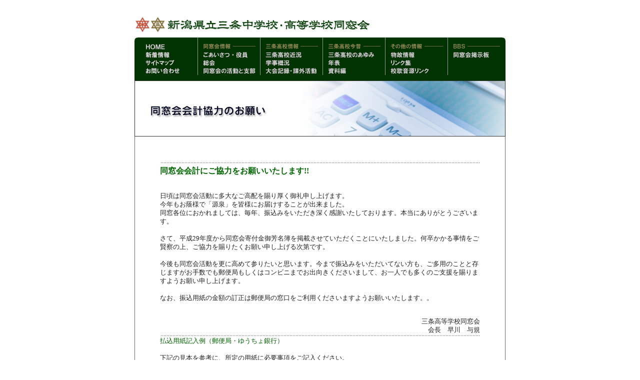

--- FILE ---
content_type: text/html
request_url: http://www.sanjo-dosokai.gr.jp/dosokai-kaikei.html
body_size: 3033
content:
<!DOCTYPE HTML PUBLIC "-//W3C//DTD HTML 4.01 Transitional//EN">
<html lang="ja">
<head>
<meta http-equiv="Content-Type" content="text/html; charset=Shift_JIS">
<meta http-equiv="Content-Style-Type" content="text/css">
<meta name="GENERATOR" content="IBM WebSphere Studio Homepage Builder Version 14.0.8.0 for Windows">
<title>同窓会会計ご協力のお願い／新潟県立三条中学校・高等学校同窓会</title>
<link href="css/style.css" rel="stylesheet" type="text/css">
<script language="JavaScript" type="text/JavaScript" src="js/js.js" charset="Shift_JIS"></script>
</head>
<body onload="MM_preloadImages('menu/menu2-2.gif','menu/menu5-2.gif','menu/menu6-2.gif','menu/menu3-2.gif','menu/menu4-2.gif','menu/menu7-2.gif','menu/menu8-2.gif','menu/menu9-2.gif','menu/menu10-2.gif','menu/menu11-2.gif','menu/menu12-2.gif','menu/menu13-2.gif','menu/menu15-2.gif','menu/menu14-2.gif','menu/menu16-2.gif','menu/menu17-2.gif','menu/menu1-2.gif');">
<center><a name="sitemap" id="sitemap"></a><img src="images/tit.gif" alt="新潟県立三条中学校・高等学校同窓会" width="742" height="75">
<table width="742" height="86" border="0" cellpadding="0" cellspacing="0" bgcolor="#003300">
 <tr align="left" valign="top">
  <td width="11"><img src="menu/menucorner1.gif" alt="" width="11" height="86"></td>
  <td width="106"><img src="images/0.gif" alt="" width="106" height="11" border="0"><a href="index.html" target="_top" onMouseOver="MM_swapImage('Image45','','menu/menu1-2.gif',1)" onMouseOut="MM_swapImgRestore()"><img src="menu/menu1-1.gif" alt="ＨＯＭＥ" name="Image45" width="106" height="16" border="0"></a><a href="topics/topics.cgi" onMouseOut="MM_swapImgRestore()" onMouseOver="MM_swapImage('Image6','','menu/menu2-2.gif',1)"><img src="menu/menu2-1.gif" alt="新着情報" name="Image6" width="106" height="16" border="0"></a><a href="sitemap.html" onMouseOut="MM_swapImgRestore()" onMouseOver="MM_swapImage('Image21','','menu/menu3-2.gif',1)"><img src="menu/menu3-1.gif" alt="サイトマップ" name="Image21" width="106" height="16" border="0"></a><a href="contact.html" onMouseOut="MM_swapImgRestore()" onMouseOver="MM_swapImage('Image22','','menu/menu4-2.gif',1)"><img src="menu/menu4-1.gif" alt="お問い合わせ" name="Image22" width="106" height="16" border="0"></a></td>
  <td width="19"><img src="images/line-g3.gif" alt="" width="19" height="75"></td>
  <td width="106"><img src="images/0.gif" alt="" width="106" height="11" border="0"><img src="menu/menu01.gif" alt="同窓会情報" width="106" height="16"><a href="graduate_director.html" onMouseOut="MM_swapImgRestore()" onMouseOver="MM_swapImage('Image13','','menu/menu5-2.gif',1)"><img src="menu/menu5-1.gif" alt="ごあいさつ・役員" name="Image13" width="106" height="16" border="0"></a><a href="graduate_sokai.html" onMouseOut="MM_swapImgRestore()" onMouseOver="MM_swapImage('Image14','','menu/menu6-2.gif',1)"><img src="menu/menu6-1.gif" alt="総会" name="Image14" width="106" height="16" border="0"></a><a href="graduate_activity.html" onMouseOut="MM_swapImgRestore()" onMouseOver="MM_swapImage('Image23','','menu/menu7-2.gif',1)"><img src="menu/menu7-1.gif" alt="同窓会の活動と支部" name="Image23" width="106" height="16" border="0"></a></td>
  <td width="19"><img src="images/line-g3.gif" alt="" width="19" height="75"></td>
  <td width="106"><img src="images/0.gif" alt="" width="106" height="11" border="0"><img src="menu/menu02.gif" alt="三条高校情報" width="106" height="16"><a href="schooll_photo.html" onMouseOut="MM_swapImgRestore()" onMouseOver="MM_swapImage('Image24','','menu/menu8-2.gif',1)"><img src="menu/menu8-1.gif" alt="三条高校近況" name="Image24" width="106" height="16" border="0"></a><a href="school_gakuji.html" onMouseOut="MM_swapImgRestore()" onMouseOver="MM_swapImage('Image29','','menu/menu9-2.gif',1)"><img src="menu/menu9-1.gif" alt="学事概況" name="Image29" width="106" height="16" border="0"></a><a href="school_kiroku.html" onMouseOut="MM_swapImgRestore()" onMouseOver="MM_swapImage('Image30','','menu/menu10-2.gif',1)"><img src="menu/menu10-1.gif" alt="大会記録・課外活動" name="Image30" width="106" height="16" border="0"></a></td>
  <td width="19"><img src="images/line-g3.gif" alt="" width="19" height="75"></td>
  <td width="106"><img src="images/0.gif" alt="" width="106" height="11" border="0"><img src="menu/menu03.gif" alt="三条高校今昔" width="106" height="16"><a href="history_a.html" onMouseOut="MM_swapImgRestore()" onMouseOver="MM_swapImage('Image31','','menu/menu11-2.gif',1)"><img src="menu/menu11-1.gif" alt="三条高校のあゆみ" name="Image31" width="106" height="16" border="0"></a><a href="history_n01.html" onMouseOut="MM_swapImgRestore()" onMouseOver="MM_swapImage('Image32','','menu/menu12-2.gif',1)"><img src="menu/menu12-1.gif" alt="年表" name="Image32" width="106" height="16" border="0"></a><a href="history_s01.html" onMouseOut="MM_swapImgRestore()" onMouseOver="MM_swapImage('Image33','','menu/menu13-2.gif',1)"><img src="menu/menu13-1.gif" alt="資料編" name="Image33" width="106" height="16" border="0"></a></td>
  <td width="19"><img src="images/line-g3.gif" alt="" width="19" height="75"></td>
  <td width="106"><img src="images/0.gif" alt="" width="106" height="11" border="0"><img src="menu/menu04.gif" alt="その他の情報" width="106" height="16"><a href="bu.html" onMouseOut="MM_swapImgRestore()" onMouseOver="MM_swapImage('Image35','','menu/menu14-2.gif',1)"><img src="menu/menu14-1.gif" alt="物故情報" name="Image35" width="106" height="16" border="0"></a><a href="link.html" onMouseOut="MM_swapImgRestore()" onMouseOver="MM_swapImage('Image34','','menu/menu15-2.gif',1)"><img src="menu/menu15-1.gif" alt="リンク集" name="Image34" width="106" height="16" border="0"></a><a href="school_song.html" onMouseOut="MM_swapImgRestore()" onMouseOver="MM_swapImage('Image36','','menu/menu16-2.gif',1)"><img src="menu/menu16-1.gif" alt="校歌音源リンク" name="Image36" width="106" height="16" border="0"></a></td>
  <td width="19"><img src="images/line-g3.gif" alt="" width="19" height="75"></td>
  <td width="95"><img src="images/0.gif" alt="" width="95" height="11" border="0"><img src="menu/menu05.gif" alt="ＢＢＳ" width="95" height="16"><a href="bbs/bbs03.cgi" onMouseOut="MM_swapImgRestore()" onMouseOver="MM_swapImage('Image46','','menu/menu17-2.gif',1)"><img src="menu/menu17-1.gif" name="Image46" width="95" height="16" border="0"></a></td>
  <td width="11" align="right"><img src="menu/menucorner2.gif" alt="" width="11" height="86"></td>
 </tr>
</table>
<img src="tit/kaikei.jpg" alt="同窓会会計"><table width="752" border="0" cellpadding="0" cellspacing="0">
 <tr>
  <td width="6" class="line1">&nbsp;</td>
  <td align="center" valign="top">
   <img src="images/0.gif" alt="" width="130" height="50">  <br>
   <img src="images/dottedline640.gif" width="640" height="5">
   <table width="640" border="0" cellspacing="0" cellpadding="0">
    <tr align="left" valign="top">
<td width="640"><div style="color:#006600; font-size:1.25em; font-weight:bold; padding-top:5px;">同窓会会計にご協力をお願いいたします!!</div><br>
<br>
日頃は同窓会活動に多大なご高配を賜り厚く御礼申し上げます。<br>
今年もお蔭様で「源泉」を皆様にお届けすることが出来ました。<br>
        同窓各位におかれましては、毎年、振込みをいただき深く感謝いたしております。本当にありがとうございます。<br>
        <br>
        さて、平成29年度から同窓会寄付金御芳名簿を掲載させていただくことにいたしました。何卒かかる事情をご賢察の上、ご協力を賜りたくお願い申し上げる次第です。<br>
        <br>
        今後も同窓会活動を更に高めて参りたいと思います。今まで振込みをいただいてない方も、ご多用のことと存じますがお手数でも郵便局もしくはコンビニまでお出向きくださいまして、お一人でも多くのご支援を賜りますようお願い申し上げます。<br>
        <br>
        なお、振込用紙の金額の訂正は郵便局の窓口をご利用くださいますようお願いいたします。。<br>
        <br>
<p style="text-align:right;">
三条高等学校同窓会<br>
        会長　早川　与規</p>
</td>
</tr>
  </table>
<img src="images/dottedline640.gif" width="640" height="5">
<table width="640" border="0" cellspacing="0" cellpadding="0">
<tr>
<td><font color="#006600">払込用紙記入例（郵便局・ゆうちょ銀行）</font><br>
<br>
下記の見本を参考に、所定の用紙に必要事項をご記入ください。<br>
        同窓会活動を促進し所期の目的を達成するために、1口（4,000円）以上の納入をお願いいたします。<br>
<p style="text-align:center;"><img src="furi.jpg" width="500" height="314" border="0"></p></td>
</tr>
</table>
<p><img src="images/0.gif" alt="" width="130" height="25"><br>
 </p>
 </td>
  <td width="6" class="line2">&nbsp;</td>
 </tr>
</table>
<table width="752" height="20" border="0" cellpadding="0" cellspacing="0">
 <tr>
  <td width="6" class="line1">&nbsp;</td>
  <td width="740" align="left" valign="top"> 
   <p class="line7">&nbsp;</p>
  </td>
  <td width="6" class="line2">&nbsp;</td>
 </tr>
</table>
<table width="752" border="0" cellspacing="0" cellpadding="0">
 <tr>
  <td width="6" class="line1">&nbsp;</td>
  <td width="740" align="center" valign="middle">
   <span class="fs"><font color="#666666">&nbsp;|&nbsp;<a href="index.html" target="_top">ＨＯＭＥ</a>&nbsp;|&nbsp;<a href="topics/topics.cgi">新着情報</a>&nbsp;|&nbsp;<a href="sitemap.html">サイトマップ</a>&nbsp;|&nbsp;<a href="contact.html">お問い合わせ</a>&nbsp;|&nbsp;<a href="graduate_director.html">ごあいさつ・役員</a>&nbsp;|&nbsp;<a href="graduate_sokai.html">総会</a>&nbsp;|&nbsp;<a href="graduate_activity.html">同窓会の活動と支部</a>&nbsp;|&nbsp;<br>
&nbsp;|&nbsp; <a href="schooll_build01.html">三条高校移転</a>&nbsp;|&nbsp;<a href="school_gakuji.html">学事概況</a>&nbsp;|&nbsp;<a href="school_kiroku.html">大会記録・課外活動</a>&nbsp;|&nbsp;<a href="history_a.html">三条高校のあゆみ</a>&nbsp;|&nbsp;<a href="history_n01.html">年表</a>&nbsp;|&nbsp;<a href="history_s01.html">資料編</a>&nbsp;|&nbsp;<br>
|&nbsp;<a href="bu.html">物故情報</a>&nbsp;|&nbsp;<a href="link.html">リンク集</a>&nbsp;|&nbsp;<a href="school_song.html">校歌音源リンク</a>&nbsp;|&nbsp;<a href="bbs/bbs03.cgi">同窓会掲示板</a>&nbsp;|&nbsp;</font>  </span> </td>
  <td width="6" class="line2">&nbsp;</td>
 </tr>
</table>
<table width="752" height="40" border="0" cellpadding="0" cellspacing="0">
 <tr>
  <td width="6" class="line1">&nbsp;</td>
  <td width="650" align="right" valign="top">
   <p class="p3">&nbsp;</p>
 </td>
  <td width="90" align="left" valign="top"><a href="#sitemap"><img src="images/up1.gif" alt="ページ上へ" width="73" height="16" border="0"></a></td>
  <td width="6" class="line2">&nbsp;</td>
 </tr>
</table>
<img src="images/copy.gif" alt="新潟県立三条中学校・高等学校同窓会" width="742" height="50">
</center></body>
</html>


--- FILE ---
content_type: text/css
request_url: http://www.sanjo-dosokai.gr.jp/css/style.css
body_size: 1120
content:
body {  
	background: #FFFFFF;
	margin-top: 0;
	margin-left: 0;
	margin-right: 0;
	margin-bottom: 0;
	text-align: left top;
}
body,th,td {  
font-size: 80%; line-height: 140%; color: #222222;
}
A:link { color: #222222 ;}
A:visited { color: #555555 ;}
A:hover {text-decoration:underline;color:#CC3333;} 
A:active { color: #666666 ;}
A { text-decoration : underline;}
.fs {  font-size: 85%; line-height: 135%; font-family: "ＭＳ ゴシック", "Osaka－等幅"}
.fl {  font-size: 130%; line-height: 140%; }
.fh {  line-height: 100%; }/*あゆみ本文*/
   
.p1{ /*本文段落左右40px余白*/
 margin-top: 1em;
	margin-left: 40px;
	margin-right: 40px;
	margin-bottom: 2em;
	text-align: left;
	vertical-align: top;
	}
	.p10{ /*本文段落左70px右40px余白ライン140％*/
 margin-top: 0.5em;
	margin-left: 70px;
	margin-right: 40px;
	margin-bottom: 2em;
	text-align: left;
	vertical-align: top;
	line-height: 140%;
	}
	.p11{ /*本文段落左右70px余白ライン160％*/
 margin-top: 0.5em;
	margin-left: 70px;
	margin-right: 70px;
	margin-bottom: 0.5em;
	text-align: left;
	vertical-align: top;
	line-height: 160%;
	}
	.p2{ /*ヒストリー本文段落左右1em余白*/
 margin-top: 0.5em;
	margin-left: 1em;
	margin-right: 1em;
	margin-bottom: 0.2em;
	text-align: left;
	vertical-align: top;
	}
.p3{ /*ヒストリー年号段落左右1em余白中心あわせ*/
 margin-top: 0.5em;
	margin-left: 0.5em;
	margin-right: 0.5em;
	margin-bottom: 0.5em;
	text-align: center;
	vertical-align: top;
	color: #222222;
	}
.p4 { 
	margin-top: 0.5em; /*点線枠*/
	margin-bottom: 1em;
	padding: 0.7em;
	border: 1px dashed #666666;
	line-height: 1.5;
	color: #444444;
	background : #EBEAE2;
}
.p5 { 
	margin-top: 0.5em; /*実線枠*/
	margin-bottom: 1em;
	padding: 0.7em;
	border: 1px solid #666666;
	line-height: 1.5;
	color: #222222;
	background : #FFFFFF;
}
.bo1 { /*1px枠線*/
	border-width: 1px;
	margin: 0;
	padding: 5px;
	border: #666666;
	color: #222222;
}
table.bo2 { /*ヒストリー1px下線*/
	border-bottom: 1px solid #CECBBD;
}

.line1 {  /*右線*/
background-image: url(../images/line-g1.gif); background-repeat: repeat-y; background-position: right top
}
.line2 {  /*左線*/
background-image: url(../images/line-g2.gif); background-repeat: repeat-y; background-position: left top
}
.line6 {   /*たて点線*/
background-image: url(../images/dotbgline-g.gif); background-repeat: repeat-y; background-position: right top
}
.line7 {    /*よこ点線、位置上部*/
background-image: url(../images/dotbgline-g.gif); background-repeat: repeat-x; background-position: right top
}
.line8 {    /*よこ点線、位置真中*/
background-image: url(../images/dotbgline-g.gif); background-repeat: repeat-x; background-position: center center
}.line9 {    /*よこ点線、位置下*/
background-image: url(../images/dotbgline-g.gif); background-repeat: repeat-x; background-position: center bottom
}

#img1 {/*まわりこみ*/
	float: right;
	margin-left: 2em;
	margin-right: 0;
	margin-bottom: 2em;
}
#img2 {/*使用していない*/
	float: left;
	margin-right: 2em;
	margin-bottom: 4em;
}
.under {
	color: #006600;
	text-decoration: underline;
}
.bg1 {
	background-image: url(../school_build/school_build_bg.gif);
	background-repeat: no-repeat;
	background-position: left top;
}
.hbg1 {
	background-image: url(../history/history_a_bg1.gif);
	background-repeat: no-repeat;
	background-position: left bottom;
}.hbg2 {
	background-image: url(../history/history_a_bg2.gif);
	background-repeat: no-repeat;
	background-position: left bottom;
}
